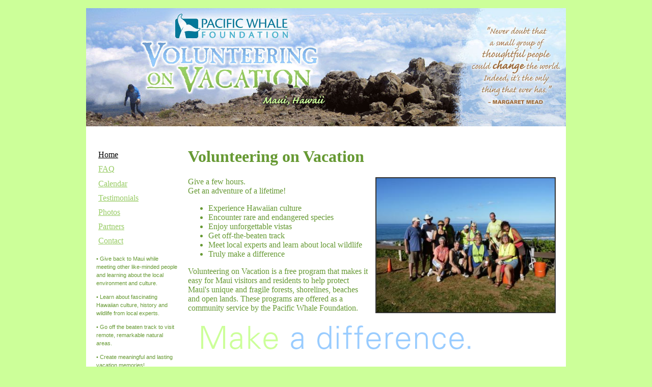

--- FILE ---
content_type: text/html; charset=UTF-8
request_url: http://volunteersonvacation.org/?p=188
body_size: 16200
content:
<!DOCTYPE html PUBLIC "-//W3C//DTD XHTML 1.0 Strict//EN"
  "http://www.w3.org/TR/xhtml1/DTD/xhtml1-strict.dtd">
<html xmlns="http://www.w3.org/1999/xhtml" xml:lang="en" lang="en" dir="ltr">
  <head>
<meta http-equiv="Content-Type" content="text/html; charset=utf-8"/>
    <meta name="google-site-verification" content="zhwUsxc0pK3ob3aczmGCay4RaQAx_NGLi5zBD-uoIYI"/>
    <meta http-equiv="Content-Type" content="text/html; charset=utf-8"/>
    <title>Home | volunteersonvacation.org</title>
	<link rel="canonical" href="http://volunteersonvacation.org" />
    <link type="text/css" rel="stylesheet" media="all" href="modules/cck/theme/content-module_W.css"/>
<link type="text/css" rel="stylesheet" media="all" href="modules/node/node_W.css"/>
<link type="text/css" rel="stylesheet" media="all" href="modules/system/defaults_W.css"/>
<link type="text/css" rel="stylesheet" media="all" href="modules/system/system_W.css"/>
<link type="text/css" rel="stylesheet" media="all" href="modules/system/system-menus_W.css"/>
<link type="text/css" rel="stylesheet" media="all" href="modules/user/user_W.css"/>
<link type="text/css" rel="stylesheet" media="all" href="sites/all/modules/ckeditor/ckeditor_W.css"/>
<link type="text/css" rel="stylesheet" media="all" href="sites/all/modules/filefield/filefield_W.css"/>
<link type="text/css" rel="stylesheet" media="all" href="sites/all/modules/tweetmeme/tweetmeme_W.css"/>
<link type="text/css" rel="stylesheet" media="all" href="sites/all/modules/views/css/views_W.css"/>
<link type="text/css" rel="stylesheet" media="all" href="sites/all/themes/vov/style_W.css"/>
<style media="screen" type="text/css"><!--
.mainmenu   { color: #9c6; font-style: normal; font-weight: lighter; font-size: 15px; line-height: 17px; font-family: Arial, Helvetica, Geneva, Swiss, SunSans-Regular }
.sitedescription  { color: #693; font-style: normal; font-weight: lighter; font-size: 10px; line-height: 12px; font-family: Arial, Helvetica, Geneva, Swiss, SunSans-Regular }
.copyright { font-size: 10px; font-family: Arial, Helvetica, Geneva, Swiss, SunSans-Regular }
.sitelist     { color: #693; font-weight: bold; font-size: 12px; line-height: 22px; font-family: Arial, Helvetica, Geneva, Swiss, SunSans-Regular }
.sitename  { color: #693; font-style: normal; font-weight: bold; font-size: 12px; line-height: 12px; font-family: Arial, Helvetica, Geneva, Swiss, SunSans-Regular }
.text  { color: #693; font-style: normal; font-weight: lighter; font-size: 11px; line-height: 16px; font-family: Arial, Helvetica, Geneva, Swiss, SunSans-Regular }
.text bold  { color: #693; font-style: normal; font-weight: bold; font-size: 11px; line-height: 16px; font-family: Arial, Helvetica, Geneva, Swiss, SunSans-Regular }
--></style>
    <script type="text/javascript" src="misc/jquery_W.js"></script>
<script type="text/javascript" src="misc/drupal_W.js"></script>
<script type="text/javascript" src="modules/google_analytics/googleanalytics_W.js"></script>
<script type="text/javascript">
<!--//--><![CDATA[//><!--
jQuery.extend(Drupal.settings, { "basePath": "/", "googleanalytics": { "trackOutgoing": 1, "trackMailto": 1, "trackDownload": 1, "trackDownloadExtensions": "7z|aac|avi|csv|doc|exe|flv|gif|gz|jpe?g|js|mp(3|4|e?g)|mov|pdf|phps|png|ppt|rar|sit|tar|torrent|txt|wma|wmv|xls|xml|zip" } });
//--><!]]>
</script>
  </head>
<body bgcolor="#ccff99" link="#99cc66" vlink="#99cc66" text="#669933" topmargin="12" marginheight="12">
<div style="width:942px;margin-left:auto;margin-right:auto;background-color:white;">
	<div>
  		<div id="header-region" class="clear-block"><div id="block-block-13" class="clear-block block block-block">
  <div class="content"><p><a href="/"><img alt="Volunteering on Vacation - Maui, Hawaii sponsored by Pacific Whale Foundation" src="sites/volunteersonvacation.org/files/home_top01.jpg" style="border-width: 0px; border-style: solid; width: 942px; height: 232px;"/></a></p>
</div>
</div>
</div>
	</div>
	<div style="float:left;width:200px;background-color:white;">
              <div id="sidebar-left" class="sidebar">
                    <div id="block-menu-primary-links" class="clear-block block block-menu">
  <div class="content"><ul class="menu"><li class="leaf first active-trail"><a href="/" title="" class="active">Home</a></li>
<li class="leaf"><a href="content/faq" title="FAQ">FAQ</a></li>
<li class="leaf"><a href="content/calendar" title="Calendar">Calendar</a></li>
<li class="leaf"><a href="content/testimonials" title="Testimonials">Testimonials</a></li>
<li class="leaf"><a href="content/photos" title="Photos">Photos</a></li>
<li class="leaf"><a href="content/partners" title="Partners">Partners</a></li>
<li class="leaf last"><a href="contact" title="">Contact</a></li>
</ul></div>
</div>
<div id="block-block-19" class="clear-block block block-block">
  <div class="content"><p class="text">
	<span class="text">&bull; Give back to Maui while meeting other like-minded people and learning about the local environment and culture.</span></p>
<p class="text">
	<span class="text">&bull; Learn about fascinating Hawaiian culture, history and wildlife from local experts.</span></p>
<p class="text">
	<span class="text">&bull; Go off the beaten track to visit remote, remarkable natural areas.</span></p>
<p class="text">
	<span class="text">&bull; Create meaningful and lasting vacation memories!</span></p>
<p class="text">
	<span class="text">&bull; Pitch in a few hours and make a difference on behalf of Maui&#39;s environment.</span></p>
</div>
</div>
<div id="block-block-21" class="clear-block block block-block">
  <div class="content"><p><img alt="Free Pacific Whale Foundation Tote Bag" src="sites/volunteersonvacation.org/files/Tote_Bag_Banner_170_0.jpg" style="width: 170px; height: 177px;"/></p>
<p><span style="font-size: 12px; font-family: Verdana, Helvetica, Arial;">Volunteer for 3 hours and receive a free Pacific Whale Foundation tote bag.</span></p>
</div>
</div>
        </div>
      	</div>
	<div style="float:right;width:722px;margin-right:20px;background-color:white;">
                              <!--
          <h2>Home</h2>-->
                                                  <div class="">
                      </div>
          <div class="clear-block">
            <div id="node-1120" class="node">
<!--
-->
  <div class="content clear-block">
    <!-- 
	<script type="text/javascript"> widgetContext = {"url":"https://www.pacificwhale.org/admin/build/views/clone/events_page_volunteer","width":"710","height":"700","widgetid":"web_widget_iframe_0"}; </script><script id="web_widget_iframe_0" src="http://www.pacificwhale.org/sites/all/modules/web_widgets/iframe/web_widgets_iframe.js"></script>
-->
<h1>
	Volunteering on Vacation</h1>
<p><img alt="Volunteers on Vacation Maui Hawaii" src="sites/volunteersonvacation.org/files/volunteers_on_vacation_maui.jpg" style="width: 350px; height: 263px; float: right; border: 2px solid rgb(51, 51, 51); margin-left: 15px;"/>Give a few hours.<br/>
	Get an adventure of a lifetime!</p>
<ul>
	<li>
		Experience Hawaiian culture</li>
	<li>
		Encounter rare and endangered species</li>
	<li>
		Enjoy unforgettable vistas</li>
	<li>
		Get off-the-beaten track</li>
	<li>
		Meet local experts and learn about local wildlife</li>
	<li>
		Truly make a difference</li>
</ul>
<p>Volunteering on Vacation is a free program that makes it easy for Maui visitors and residents to help protect Maui&#39;s unique and fragile forests, shorelines, beaches and open lands. These programs are offered as a community service by the Pacific Whale Foundation.</p>
<p><img alt="" src="sites/volunteersonvacation.org/files/bigtext_makeadifference.gif" style="margin-bottom: 5px; margin-left: 25px;"/></p>
<h3>
	Haleakala National Park Project</h3>
<p>There&#39;s no other place on earth like this unique ecosystem! Project includes free transportation from two convenient locations, free park admission, hiking, removing invasive plants and a visit to the summit.<br/>
	<a href="content/haleakala-national-park">Learn more &gt;</a></p>
<h3>
	Hawaiian Islands Land Trust</h3>
<p>Visit Waihee Coastal Dunes and Wetlands Refuge, a remarkable coastal area rich in Hawaiian history and bird watching. Help clear invasive weeds in this unique area. <a href="content/hawaiian-islands-land-trust">Learn More &gt;</a></p>
<h3>
	Malama Honokawai</h3>
<p>Among Hawaiian archaeological sites in beautiful Honokowai Valley, learn about Hawaiian culture as you help remove invasive weeds and possibly plant native species. <a href="content/malama-honokowai">Learn More &gt;</a></p>
<h3>
	Hoaloha&#39;aina</h3>
<p>Work along South Maui&#39;s scenic coast, maintaining an ocean-side trail, restoring sand dunes, picking up litter and removing invasive species. <a href="content/hoaloha-aina">Learn More &gt;</a></p>
<h3>
	O&#39;o Farm</h3>
<p>Lend a hand with farm chores at an exquisite organic farm in the misting forest of Waipoli in Upcountry Maui. <a href="content/oo-farm">Learn More &gt;</a></p>
<h3>
	Beach Clean-ups</h3>
<p>Clean up your favorite Maui beach! Gloves, bags and marine debris data sheets provided.&nbsp;</p>
<p><strong>Learn more about volunteer projects.<br/>
	Sign up for one that fits your schedule and interests.</strong></p>
<p>Call Pacific Whale Foundation at:<br/>
	(808) 249-8811 ext. 1<br/>
	Daily, 6am - 9pm HST</p>
  </div>
  <div class="clear-block">
    <div class="meta">
        </div>
      </div>
</div>
          </div>
               </div>
     <div id="footer" style="clear:both;"><div id="block-block-20" class="clear-block block block-block">
  <div class="content"><div align="center">
	<p class="text"><a href="http://www.pacificwhale.org/" target="_blank"><img border="0" height="15" src="sites/volunteersonvacation.org/images/maui_volunteering.gif" width="15"/></a><br/>
		Sponsored by:<br/>
		<a href="http://www.pacificwhale.org/" target="_blank"><img alt="Pacific Whale Foundation logo" src="sites/volunteersonvacation.org/files/Pacific_Whale_Foundation-logo.gif" style="width: 222px; height: 48px;"/><img border="0" height="15" src="sites/volunteersonvacation.org/images/maui_volunteering.gif" width="15"/></a><br/>
		<br/>
		<span class="copyright">Call <span class="info">Pacific Whale Foundation</span> at (808) 249-8811 or 1-800-WHALE-1-1</span><br/>
		<span class="copyright"><span class="info">&copy; &nbsp;2017</span></span><span class="copyright"><span class="info"><a href="http://www.pacificwhale.org/" target="_blank">Pacific Whale Foundation</a></span></span><span class="copyright"><span class="info">. All Rights Reserved.</span></span><br/>
		<div style="display:none;">
<a href="https://ppdbpekanbaru.id/">PPDB Pekanbaru</a>
<a href="https://inversisumut.id/">Inversi Sumut</a>
<a href="https://kkpsurabaya.id/">KKP Surabaya</a>
<a href="https://yummyadvisor.id/">Yummy Advisor Indonesia</a>
<a href="https://sahaalah.id/">Sahaalah Indonesia</a>
<a href="https://syiahkuala.id/">Universitas Syiah Kuala</a>
<a href="https://kemenparekraf.id/">Kementerian Pariwisata dan Ekonomi Kreatif</a>
<a href="https://naturagen.id/">Naturagen Indonesia</a>
<a href="https://asuransiallianz.id/">Asuransi Allianz Indonesia</a>
<a href="https://pelangiindonesia.id/">Pelangi Indonesia</a>
<a href="https://pragia.id/">Pragia Indonesia</a>
<a href="https://app-sd.ppdbpekanbaru.id/">Aplikasi SD PPDB Pekanbaru</a>
<a href="https://puslapdik.id/">Pusat Layanan Pembiayaan Pendidikan (Puslapdik)</a>
<a href="https://kbrisingapura.id/">KBRI Singapura</a>
<a href="https://mukarramaismail.id/">Mukarram Ismail Official</a>
<a href="https://pantirukmi.id/">Panti Rukmi</a>
<a href="https://palmapertiwimakmur.id/">PT Palma Pertiwi Makmur</a>
<a href="https://kalijaga.id/">Universitas Kalijaga</a>
<a href="https://tajukpapua.id/">Tajuk Papua</a>
<a href="https://gurumuda.id/">Guru Muda Indonesia</a>
<a href="https://stikesbanisaleh.id/">STIKES Bani Saleh</a>
<a href="https://imigrasibogor.id/">Imigrasi Bogor</a>
<a href="https://blksamarinda.id/">BLK Samarinda</a>
<a href="https://ariwibowo.id/">Ari Wibowo Official</a>
<a href="https://sman1banjaran.id/">SMAN 1 Banjaran</a>
<a href="https://sdmtraining.id/">SDM Training Indonesia</a>
<a href="https://ptntc.id/">PT NTC Indonesia</a>
<a href="https://kampunginggrispusat.id/">Kampung Inggris Pusat</a>
<a href="https://atomyhemohim.id/">Atomy Hemohim Indonesia</a>
<a href="https://kampuspenerbangan.id/">Kampus Penerbangan Indonesia</a>
<a href="https://dishubkaltim.id/">Dinas Perhubungan Kalimantan Timur</a>
<a href="https://ppdbkedirikota.id/">PPDB Kediri Kota</a>
<a href="https://kebumengeopark.id/">Kebumen Geopark</a>
<a href="https://rkufm.id/">RKU FM</a>
<a href="https://rsalramelansby.id/">RSAL dr. Ramelan Surabaya</a>
<a href="https://popibu.id/">POPIBU Indonesia</a>
<a href="https://rakomlintassubayang.id/">Rakom Lintas Subayang</a>
<a href="https://kampustutor.id/">Kampus Tutor</a>
<a href="https://prakasitasekarmataram.id/">Prakasita Sekar Mataram</a>
<a href="https://surosowanpos.id/">Surosowan Pos</a>
<a href="https://pasienanak.id/">Pasien Anak Indonesia</a>
<a href="https://awaluddinmuuri.id/">Awaluddin Muuri Official</a>
<a href="https://disciples-escoffier.id/">Disciples Escoffier Indonesia</a>
<a href="https://bapera-kepulauanriau.id/">Bapera Kepulauan Riau</a>
<a href="https://villabukithambalang.id/">Villa Bukit Hambalang</a>
<a href="https://harianokuselatan.id/">Harian Oku Selatan</a>
<a href="https://dpcdemokratpidie.id/">DPC Demokrat Pidie</a>
<a href="https://harabu.id/">Harabu Indonesia</a>
<a href="https://idsdb.id/">IDSDB Indonesia</a>
<a href="https://theogohogohmuseum.id/">The Ogoh-Ogoh Museum</a>
<a href="https://trunajaya.id/">Trunajaya Indonesia</a>
<a href="https://smagoldengatemerauke.id/">SMA Golden Gate Merauke</a>
<a href="https://fatimahhutabarat.id/">Fatimah Hutabarat</a>
<a href="https://apeksibalikpapan.id/">Apeksi Balikpapan</a>
<a href="https://koperasihaniva.id/">Koperasi Haniva</a>
<a href="https://bkpsdmkuningankab.id/">BKPSDM Kabupaten Kuningan</a>
<a href="https://kemenhanri.id/">Kementerian Pertahanan RI</a>
<a href="https://disdagrinbanggaikab.id/">Dinas Perdagangan dan Pertanian Banggai</a>
<a href="https://pemudapancasila.id/">Pemuda Pancasila</a>
<a href="https://selarasmutulestari.id/">Selaras Mutu Lestari</a>
<a href="https://tekfunghan.id/">Tekfunghan Indonesia</a>
<a href="https://petikkampusmelayu.id/">Petik Kampus Melayu</a>
<a href="https://smp.ppdbpekanbaru.id/">SMP PPDB Pekanbaru</a>
<a href="https://kuhp.id/">Kitab Undang-Undang Hukum Pidana (KUHP)</a>
<a href="https://baznasmalangkota.id/">BAZNAS Kota Malang</a>
<a href="https://bpkpgo.id/">BPKP GO</a>
<a href="https://kertabhuana-desa.id/">Desa Kertabhuana</a>
<a href="https://smpn1sukolilo.id/">SMPN 1 Sukolilo</a>
<a href="https://arahnusa.id/">Arah Nusa</a>
<a href="https://pkbmalhikmah.id/">PKB Malhikmah</a>
<a href="https://bkngo.id/">BKN GO</a>
<a href="https://umkmkudus.id/">UMKM Kudus</a>
<a href="https://indeksperikanansultra.id/">Indeks Perikanan Sultra</a>
<a href="https://smpbinataruna.id/">SMP Bina Taruna</a>
<a href="https://yayasantunasbangsa.id/">Yayasan Tunas Bangsa</a>
<a href="https://perpus-seskotni.id/">Perpustakaan SESKO TNI</a>
<a href="https://nasdemjakarta.id/">NasDem Jakarta</a>
<a href="https://cikpuan.id/">Cikpuan Indonesia</a>
<a href="https://itjenkumham.id/">Itjen Kemenkumham</a>
<a href="https://pdkskotaserang.id/">PDKS Kota Serang</a>
<a href="https://lppsulteng.id/">LPP Sulawesi Tengah</a>
<a href="https://pdmbanjarnegara.id/">PDM Banjarnegara</a>
<a href="https://dhaksinarga.id/">Dhaksinarga Indonesia</a>
<a href="https://ppdb-simalungunkab.id/">PPDB Simalungun</a>
<a href="https://salutmartapura.id/">SALUT Martapura</a>
<a href="https://smksshalatiyahbitin.id/">SMKS Shalatiyah Bitin</a>
<a href="https://akipkemenhub.id/">AKIP Kemenhub</a>
<a href="https://yayasansantrentunggalika.id/">Yayasan Santren Tunggal Ika</a>
<a href="https://mahasiswariau.id/">Mahasiswa Riau</a>
<a href="https://ppsdmkarantina.id/">PPSDM Karantina</a>
<a href="https://infobpomkupang.id/">Info BPOM Kupang</a>
<a href="https://setwan-batanghari.id/">Sekretariat Dewan Batanghari</a>
<a href="https://dwp.setwan-batanghari.id/">DWP Setwan Batanghari</a>
<a href="https://smansalangsa.id/">SMAN 1 Langsa</a>
<a href="https://cekbpjs.id/">Cek BPJS</a>
<a href="https://petanimilenialjabar.id/">Petani Milenial Jawa Barat</a>
<a href="https://smkn36jakarta.id/">SMKN 36 Jakarta</a>
<a href="https://pptqahmaddahlan.id/">PPTQ Ahmad Dahlan</a>
<a href="https://rsudmantingan.id/">RSUD Mantingan</a>
<a href="https://pai-fitkiainambon.id/">PAI FITK IAIN Ambon</a>
</div>

<a style="display:none;" href="https://2024cocukgogus.org/">togel hk</a>
<a style="display:none;" href="https://firstsipboulder.com/">togel sidney</a>
<a style="display:none;" href="https://www.centrotortuga.org/">data sgp</a>
<a style="display:none;" href="https://www.montana174.org/">sbobet login</a>
<a style="display:none;" href="https://nadirhastaliklar2024.org/">pengeluaran hk</a>
<a style="display:none;" href="https://www.unafam94.org/">togel singapore</a>
<a style="display:none;" href="https://orderbirrierialittletijuana.com/">togel hongkong</a>
<a style="display:none;" href="https://thegreenmangoclub.com/">rtp live</a>
<a style="display:none;" href="https://www.lutfutatsempozyumu2023.org/">togel sgp</a>
<a style="display:none;" href="https://pafibengkayang.org/">data macau</a>
<a style="display:none;" href="https://2023ankem.org/">togel hari ini</a>
<a style="display:none;" href="https://frankhowson.com/">idn poker</a>
<a style="display:none;" href="https://womenshealthprojectmsa.org/">togel hongkong</a>
<a style="display:none;" href="https://www.principality-hutt-river.org/">Slot Gacor Pagi Ini</a>
<a style="display:none;" href="https://firststepcoshocton.org/">slot deposit qris</a>
<a style="display:none;" href="https://www.twochefsbistro.com/">link slot gacor</a>
<a style="display:none;" href="https://www.candoplaces.org/">toto macau</a>
<a style="display:none;" href="https://ksss2024.org/">Result Macau</a>
<a style="display:none;" href="https://thaigulfrestaurant.com/">Toto Macau</a>
<a style="display:none;" href="https://colerain.lapinataonlineorder.com/">pengeluaran sdy</a>
<a style="display:none;" href="https://mcetengg.org/">pengeluaran sdy</a>
<a style="display:none;" href="https://msmetcpuducherry.org/">toto hk</a>
<a style="display:none;" href="https://leducrestaurants.com/">slot deposit dana</a>
<a style="display:none;" href="https://www.heartspringscenter.org/">togel hari ini</a>
<a style="display:none;" href="https://www.chitownpizzabar.com/">live draw cambodia</a>
<a style="display:none;" href="https://sarthakias.com/">sbobet88</a>
<a style="display:none;" href="https://pafisalak.org/">pengeluaran sgp</a>
<a style="display:none;" href="https://plastikcerrahiokulu2024.org/">data hk</a>
<a style="display:none;" href="https://igla2022.org/">togel sidney</a>
<a style="display:none;" href="https://www.pear-reform.org/">Data SGP</a>
<a style="display:none;" href="https://monkeybusinesscatering.com/">Hongkong Pools</a>
<a style="display:none;" href="https://mrnosh1.com/">data hk</a>
<a style="display:none;" href="https://norokongre2023.org/">keluaran sgp</a>
<a style="display:none;" href="https://sushifunj.com/">keluaran hk</a>
<a style="display:none;" href="https://sinna.org/">pengeluaran hk</a>
<a style="display:none;" href="https://invisible2invincible.org/">toto hk</a>
<a style="display:none;" href="https://pafikotatalangubi.org/">keluaran sgp</a>
<a style="display:none;" href="https://www.pcsfamilyservicesinc.com/">Paito SGP</a>
<a style="display:none;" href="https://glacierpeakwines.com/">Data SDY</a>
<a style="display:none;" href="https://theamorepizza.com/">Live Draw SGP</a>
<a style="display:none;" href="https://nche-upgrade.donordepot.com/">Slot Qris</a>
<a style="display:none;" href="https://www.webbmcd.com/">Slot Pulsa Indosat</a>
<a style="display:none;" href="https://blog.tkdownload.com/">slot deposit dana</a>
<a style="display:none;" href="https://www.lorifor22.com/">togel hari ini</a>
<a style="display:none;" href="https://xterralagunabeach.com/">slot deposit pulsa</a>
<a style="display:none;" href="https://derekforflorida.com/">Bocoran SDY</a>
<a style="display:none;" href="https://www.qbbqfest.com/">Result SDY</a>
<a style="display:none;" href="https://www.graphicmedicineconference.com/">Keluaran SDY</a>
<a style="display:none;" href="https://www.ukdrn.org/">Togel Hari Ini</a>
<a style="display:none;" href="https://www.abbacomillasgolfhotel.com/">Slot 5K</a>
<a style="display:none;" href="https://www.omicsheritage2024.org/">Pengeluaran HK</a>
<a style="display:none;" href="https://www.fslatkstate.com/">Togel sgp</a>
<a style="display:none;" href="https://www.cibelae.com/">Keluaran SGP</a>
<a style="display:none;" href="https://www.dbss2024.org/">Keluaran SGP</a>
<a style="display:none;" href="https://www.existerestaurante.com/">Keluaran SGP</a>
<a style="display:none;" href="https://scorezthebar.com/">Data Taiwan</a>
<a style="display:none;" href="https://www.icmica2023.com/">Keluaran SGP</a>
<a style="display:none;" href="https://tommystavern.com/">Pengeluaran Macau</a>
<a style="display:none;" href="https://2023ses.com/">Live Draw HK</a>
<a style="display:none;" href="https://guia.micromobilidadebrasil.org/">situs slot gacor</a>
<a style="display:none;" href="https://www.joshgibsonheritagepark.com/">live draw macau</a>
<a style="display:none;" href="https://www.rusticrestaurantoh.com/">Togel</a>
<a style="display:none;" href="https://hidromel-fenrir-galicia.com/">Paito Warna HK</a>
<a style="display:none;" href="https://cedartreelebaneserestaurant.com/">Togel Macau</a>
<a style="display:none;" href="https://www.davidmhoward.com/">Toto Macau</a>
<a style="display:none;" href="https://lpse.hipmikabboyolali.com/">slot deposit pulsa</a>
<a style="display:none;" href="https://www.renobasuki.id/">Slot Gacor Hari Ini</a>
<a style="display:none;" href="https://georgianrestaurantvannuys.com/">Toto Macau</a>
<a style="display:none;" href="https://mainstreetgrilltn.com/">Paito SGP</a>
<a style="display:none;" href="https://fructifynetwork.com/">Live Draw Taiwan</a>
<a style="display:none;" href="https://mtsn1kabbekasi.com/">Slot Deposit Pulsa</a>
<a style="display:none;" href="https://www.raftrainees.org/">Togel HK</a>
<a style="display:none;" href="https://thebonnycomet.com/">Togel HK</a>
<a style="display:none;" href="https://www.brasseriedekurk.com/">Data HK</a>
<a style="display:none;" href="https://www.joellesbistro.com/">Live Draw HK</a>
<a style="display:none;" href="https://exitbrewing.com/">Slot Deposit Qris</a>
<a style="display:none;" href="https://www.cafekaro.com/">Live Draw Taiwan</a>
<a style="display:none;" href="https://aizarestaurant.com/">keluaran sdy</a>
<a style="display:none;" href="https://denverinternationalfestival.com/">Data Macau</a>
<a style="display:none;" href="https://www.anpsa2024conference.com/">Demo Slot</a>
<a style="display:none;" href="https://thesnakerivergrill.com/">Result HK</a>
<a style="display:none;" href="https://www.tedxcowes.com/">Data SDY</a>
<a style="display:none;" href="https://restorationchiropracticknoxville.com/">Result SDY</a>
<a style="display:none;" href="https://www.thebullfinchpub.com/">Result Macau</a>
<a style="display:none;" href="https://jseiaa.org/">sbobet88</a>
<a style="display:none;" href="https://telkompajakku.id/">togel</a>
<a style="display:none;" href="https://www.1sangiusto.com/">togel hongkong</a>
<a style="display:none;" href="https://fanoospersiancuisine.com/">slot gacor malam ini</a>
<a style="display:none;" href="https://ciropizzabox.com/">live draw macau</a>
<a style="display:none;" href="https://www.visitkitui.com/">keluaran hk</a>
<a style="display:none;" href="https://polressemarang.com/">togel sgp</a>
<a style="display:none;" href="https://www.ordergranparisbakery.com/">Live Draw HK</a>
<a style="display:none;" href="https://www.biyolojikongreleri.org/">togel hari ini</a>
<a style="display:none;" href="https://nihonsushibar.com/">Live Draw China</a>
<a style="display:none;" href="https://www.lbschilibar.com/">Data Jakarta</a>
<a style="display:none;" href="https://www.orderburnzbg.com/">live draw macau</a>
<a style="display:none;" href="https://whitetentevents.com/">Togel</a>
<a style="display:none;" href="https://www.nmcaahs.com/">keluaran sgp</a>
<a style="display:none;" href="https://ironballsbar.com/">Pengeluaran Jakarta</a>
<a style="display:none;" href="https://votestewartjones.com/">pengeluaran hk hari ini</a>
<a style="display:none;" href="https://www.sunsetgrillwv.com/">Data China</a>
<a style="display:none;" href="https://la.varlotplc.com/">Nenektogel</a>
<a style="display:none;" href="https://www.chikuniradio.org/">nenektogel4d</a>
<a style="display:none;" href="https://www.cerenc.org/rttt-evaluation/">Nenektogel</a>
<a style="display:none;" href="https://islandatlas.org/">Nenektogel</a>
<a style="display:none;" href="https://mvrestaurant.com/">cintatogel</a>
<a style="display:none;" href="https://pafikotaarso.org/">live draw macau</a>
<a style="display:none;" href="https://onetouchtelehealth.com/">nenekslot</a>
<a style="display:none;" href="https://angellesdinersalem.com/">Data Kingkong</a>
<a style="display:none;" href="https://seltoday.org/">JW TOGEL</a>
<a style="display:none;" href="https://www.northernrootsca.com/">JWTOGEL</a>
<a style="display:none;" href="https://usd372.gabbartllc.com/">slot server thailand</a>
<a style="display:none;" href="https://2024cma.com/">keluaran hk</a>
<a style="display:none;" href="https://primegroupofinstitutions.com/">Data China</a>
<a style="display:none;" href="https://www.myprimroseschool.com/">Togel Grabpools</a>
<a style="display:none;" href="https://www.signal8-2.com/">togel sgp</a>
<a style="display:none;" href="https://www.cajunbistroexpress.com/">Result HK</a>
<a style="display:none;" href="https://brasserielecessole.com/">Live Grabpools</a>
<a style="display:none;" href="https://www.gasi-symposium-belgrade2023.com/">togel hk</a>
<a style="display:none;" href="https://www.michigansigmanu.com/">togel sgp</a>
<a style="display:none;" href="https://www.thestationpizzeria.com/">Nenektogel4d</a>
<a style="display:none;" href="https://www.ampmorganiccafe.com/">Togel</a>
<a style="display:none;" href="https://casacatrinarestaurant.com/">Data SDY</a>
<a style="display:none;" href="https://beachbowlesdeli.com/">Live SGP</a>
<a style="display:none;" href="https://thevikingpub.com/">Live Draw HK</a>
<a style="display:none;" href="https://coffeestorehouse.com/">pragmatic play</a>
<a style="display:none;" href="https://familycarecremation.com/">Data HK</a>
<a style="display:none;" href="https://fy.varlotplc.com/">thailand slot</a>
<a style="display:none;" href="https://es.womeninagscience.org/">slot kamboja</a>
<a style="display:none;" href="https://www.thecoachsgrille.com/">Togel HK</a>
<a style="display:none;" href="https://bigdcurbsidecrave.com/">Keluaran HK</a>
<a style="display:none;" href="https://paao2024.com/">Togel Kamboja</a>
<a style="display:none;" href="https://gl.varlotplc.com/">slot server thailand</a>
<a style="display:none;" href="https://berrysmotelandcabins.com/">slot deposit telkomsel</a>
<a style="display:none;" href="https://monasheemusicfestival.com/">Togel</a>
<a style="display:none;" href="https://doctorlistbook.com/">Keluaran Taiwan</a>
<a style="display:none;" href="https://forms.mindyourautisticbrain.com/">sbobet login</a>
<a style="display:none;" href="https://apipa2023.org/">Live Draw SDY</a>
<a style="display:none;" href="https://rubiastacos.com/">Live Draw HK</a>
<a style="display:none;" href="https://www.cafecalifornialq.com/">nenekslot</a>
<a style="display:none;" href="https://seller.kadinwonosobo.org/">keluaran sgp</a>
<a style="display:none;" href="https://bpnbangkaselatan.com/">Togel hk</a>
<a style="display:none;" href="https://avenuehotelbb.com/">Keluaran SDY</a>
<a style="display:none;" href="https://www.fivefingerphilly.com/">Data SGP</a>
<a style="display:none;" href="https://koniriau.com/">keluaran hk</a>
<a style="display:none;" href="https://mafazapurwokerto.com/">keluaran hk</a>
<a style="display:none;" href="https://www.baitulhikmahsukoharjo.com/">togel hongkong prize</a>
<a style="display:none;" href="https://railsidecafeny.com/">Live Draw SDY</a>
<a style="display:none;" href="https://2nakhonrestaurant.com/">Result HK</a>
<a style="display:none;" href="https://www.ivd2023.org/">Togel</a>
<a style="display:none;" href="https://drorlandothomas.com/">Live Draw HK</a>
<a style="display:none;" href="https://tradecommunitycentermill.com/">Pengeluaran Kamboja</a>
<a style="display:none;" href="https://olivercoffea.com/">Live HK</a>
<a style="display:none;" href="https://wahtiffin.com/">Paito HK Lotto</a>
<a style="display:none;" href="https://rsghyderabad2024.com/">Keluaran HK</a>
<a style="display:none;" href="https://www.cabinfeverrestaurant.com/">Data HK</a>
<a style="display:none;" href="https://www.phoenixvilleharvestfestival.com/">Live Draw SGP</a>
<a style="display:none;" href="https://www.kannacurryhouse.com/">Result HK</a>
<a style="display:none;" href="https://tgqraa.org/">togel hari ini</a>
<a style="display:none;" href="https://pafisingkawang.org/">Live SDY</a>
<a style="display:none;" href="https://bleucafebiarritz.com/">Live Draw HK</a>
<a style="display:none;" href="https://boulderdotsdiner.com/">nenektogel</a>
<a style="display:none;" href="https://www.trillfoodsatx.com/">nenektogel</a>
<a style="display:none;" href="https://pafijantho.org/">slot deposit pulsa</a>
<a style="display:none;" href="https://www.sosyalpediatri2024.org/">togel hk</a>
<a style="display:none;" href="https://bokkitchen.com/">Data HK</a>
<a style="display:none;" href="https://pafimuarabungo.org/">togel hari ini</a>
<a style="display:none;" href="https://mariotama.com/">togel hari ini</a>
<a style="display:none;" href="https://pafikotatelukkuantan.org/">slot online</a>
<a style="display:none;" href="https://www.americandisability.org/">togel hari ini</a>
<a style="display:none;" href="https://pafikotaoelamasi.org/">slot gacor maxwin</a>
<a style="display:none;" href="https://www.syracusepizzashops.com/">slot qris</a>
<a style="display:none;" href="https://www.alexanthonyvineyards.com/">Togel</a>
<a style="display:none;" href="https://www.mikemarshallforportland.com/">Togel SDY</a>
<a style="display:none;" href="https://www.tomstiltz.com/">Keluaran hk</a>
<a style="display:none;" href="https://texasttavern.com/">Result HK</a>
<a style="display:none;" href="https://35encuentroplurinacionalmlttbinb.org/">rtp slot</a>
<a style="display:none;" href="https://willowcreekbeer.com/">Data SDY</a>
<a style="display:none;" href="https://crazymexico4.com/">Live Draw SGP</a>
<a style="display:none;" href="https://fomaaconvention2024.com/">keluaran hk</a>
<a style="display:none;" href="https://lewica2024.org/">Togel</a>
<a style="display:none;" href="https://pafikotamaumere.org/">togel hari ini</a>
<a style="display:none;" href="https://bisnisretailjogja.com/">Togel</a>
<a style="display:none;" href="https://desabantar-banjarnegara.com/">pengeluaran sgp</a>
<a style="display:none;" href="https://drrinacaprarella.com/">Live Taiwan</a>
<a style="display:none;" href="https://chappaquiddick-wampanoag.org/">Demo Slot</a>
<a style="display:none;" href="https://www.liveoakbar-htx.com/">Live SGP</a>
<a style="display:none;" href="https://desaadatmengwi.com/">keluaran sgp</a>
<a style="display:none;" href="https://www.welzaz.com/">slot deposit qris</a>
<a style="display:none;" href="https://www.mykitsunecafe.com/">Live HK</a>
<a style="display:none;" href="https://www.galenaskandykitchen.com/">Pengeluaran SDY</a>
<a style="display:none;" href="https://www.notreresto.com/">data sgp</a>
<a style="display:none;" href="https://www.mha65x.org/">sbobet</a>
<a style="display:none;" href="https://airspaceintegrationweekmadrid.com/">Data SDY</a>
<a style="display:none;" href="https://iyipartigaziantep.org/">nenektogel</a>
<a style="display:none;" href="https://www.108eye.com/">jwtogel</a>
<a style="display:none;" href="https://sribru.com/">jwtogel</a>
<a style="display:none;" href="https://downanddirtymusicfestival.com/">Result HK</a>
<a style="display:none;" href="https://www.bdbeanscafe.com/">JW TOGEL</a>
<a style="display:none;" href="https://pafilarantuka.org/">situs gacor malam ini</a>
<a style="display:none;" href="https://www.pizzaamericanatx.com/">Jw Togel</a>
<a style="display:none;" href="https://www.diavolopueblo.com/">Paito SGP</a>
<a style="display:none;" href="https://thebest.lasabrosataqueriawa.com/">slot gacor malam ini</a>
<a style="display:none;" href="https://gd.varlotplc.com/">pragmatic play</a>
<a style="display:none;" href="https://winewhiskeydine.com/">Result HK</a>
<a style="display:none;" href="https://www.manolosrestaurant.com/">Live Draw Cambodia</a>
<a style="display:none;" href="https://residenciamflapaz.com/">nenektogel</a>
<a style="display:none;" href="https://www.littlehousejohnstownco.com/">RTP Slot</a>
<a style="display:none;" href="https://conociendodeprevencion.org/">nenektogel</a>
<a style="display:none;" href="https://springbeerfestto.com/">Live Draw SGP</a>
<a style="display:none;" href="https://www.uiucprelawhonorssociety.com/">nenektogel</a>
<a style="display:none;" href="https://www.caribmask.com/">link togel</a>
<a style="display:none;" href="https://www.lakelandtheatrenc.org/">slot qris</a>
<a style="display:none;" href="https://test.pro.ianesthesie.com/">nenektogel4d</a>
<a style="display:none;" href="https://ketteringohiopridecoalition.org/">togel hongkong</a>
<a style="display:none;" href="https://icophai.org/">data hk</a>
<a style="display:none;" href="https://abilitymediagroup.com/">data macau</a>
<a style="display:none;" href="https://www.irvsdeli.com/">data sdy</a>
<a style="display:none;" href="https://universalmediterranea.com/">judi bola</a>
<a style="display:none;" href="https://paddysbiltongbar.com/">Result HK</a>
<a style="display:none;" href="https://homebasecarenv.com/">Togel SDY</a>
<a style="display:none;" href="https://abcderecho.com/expediente/">thailand slot</a>
<a style="display:none;" href="https://www.inmeakademi2024.org/">togel sgp</a>
<a style="display:none;" href="https://acogs2024.com/">togel hk</a>
<a style="display:none;" href="https://www.carrefoursuditalia.com/">Paito SDY</a>
<a style="display:none;" href="https://regenerativemedicinetoday.com/">sbobet login</a>
<a style="display:none;" href="https://www.talfestival.org/">judi bola</a>
<a style="display:none;" href="https://www.cory-henry.com/">sbotop login</a>
<a style="display:none;" href="https://www.goldenpeacockrestaurant.com/">Result SGP</a>
<a style="display:none;" href="https://www.amanecer31.org/colabora/">cintatogel</a>
<a style="display:none;" href="https://www.pawildmed.com/">slot qris</a>
<a style="display:none;" href="https://www.gatoxliebre.org/">data hk</a>
<a style="display:none;" href="https://roadsidedistilling.com/">jwtogel</a>
<a style="display:none;" href="https://www.brasseriesaintmarslabiere.com/">slot online</a>
<a style="display:none;" href="https://www.jmmaritim.com/">Data HK</a>
<a style="display:none;" href="https://siamdishonline.com/">Paito SGP</a>
<a style="display:none;" href="https://www.bookridesaustralia.com/">Pengeluaran Kamboja</a>
<a style="display:none;" href="https://www.bigbiscuitbar.com/">Togel Taiwan</a>
<a style="display:none;" href="https://www.coachacademyinternational.com/">Live SGP</a>
<a style="display:none;" href="https://www.thenashvillecelts.com/">Togel Sidney</a>
<a style="display:none;" href="https://www.lacealames2023.org/">Keluaran Taiwan</a>
<a style="display:none;" href="https://www.chinagardenmountpleasant.com/">Live Draw HK</a>
<a style="display:none;" href="https://shaqshuq.com/">Keluaran Kamboja</a>
<a style="display:none;" href="https://www.conceptos2023-semes.org/">togel sgp</a>
<a style="display:none;" href="https://www.chungdamfusion.com/">Paito HK</a>
<a style="display:none;" href="https://www.portsmouthschoolsfoundation.org/">Result HK</a>
<a style="display:none;" href="https://georgiasigmas.com/">Live Draw SGP</a>
<a style="display:none;" href="https://westchester-realty.com/">Result SDY</a>
<a style="display:none;" href="https://pafimaumere.org/">Data HK</a>
<a style="display:none;" href="https://www.devonfest.com/">JWTOGEL</a>
<a style="display:none;" href="https://nynjpaincongress2024.com/">Keluaran SGP</a>
<a style="display:none;" href="https://www.bongobens.com/">Data HK</a>
<a style="display:none;" href="https://smyte-2023.org/">keluaran hk</a>
<a style="display:none;" href="https://bpompematangsiantar.id/">data macau</a>
<a style="display:none;" href="https://www.as-sidq.org/">slot depo qris</a>
<a style="display:none;" href="https://interbancario2024.com/">JWTOGEL</a>
<a style="display:none;" href="https://learn.mryoungindia.com/">slot qris</a>
<a style="display:none;" href="https://somdworkforceboard.org/">slot zeus</a>
<a style="display:none;" href="https://www.familypromisebarrycounty.org/">slot indosat</a>
<a style="display:none;" href="https://bppxiwiljonggol.com/">Data Macau</a>
<a style="display:none;" href="https://www.currenpricejr.com/citycouncil/curren/">slot telkomsel</a>
<a style="display:none;" href="https://www.centerforproged.org/">Live SGP</a>
<a style="display:none;" href="https://aromacincinnati.com/">Toto Togel</a>
<a style="display:none;" href="https://conferencechicagouc.com/">Togel HK</a>
<a style="display:none;" href="https://www.visitsilverbaymn.com/">slot deposit 5000</a>
<a style="display:none;" href="https://www.gcdig.org/store/">jwtogel</a>
<a style="display:none;" href="https://ua.semantic-corpus.com/">Nenekslot</a>
<a style="display:none;" href="https://app.anakwenze2023.org/">jwtogel</a>
<a style="display:none;" href="https://ectn2023.org/">jwtogel</a>
<a style="display:none;" href="https://kemdikbud.penapendidikan.com/">togel pulsa</a>
<a style="display:none;" href="https://www.nebaoicon2024.com/">togel</a>
<a style="display:none;" href="https://old.inpsmcalucknow.com/">Slot Indosat</a>
<a style="display:none;" href="https://www.brokenspoketacoma.com/">slot deposit pulsa</a>
<a style="display:none;" href="https://disdikmakassar.com/">Keluaran HK</a>
<a style="display:none;" href="https://tcntransition.org/">data hk</a>
<a style="display:none;" href="https://www.saborpoblano.com/">Togel HK</a>
<a style="display:none;" href="https://sosafrica.org/">togel macau</a>
<a style="display:none;" href="https://colecountydems.org/">Keluaran SDY</a>
<a style="display:none;" href="https://www.lama2-mdconference2023.com/">Pengeluaran SDY</a>
<a style="display:none;" href="https://www.emca2023.com/">togel sgp</a>
<a style="display:none;" href="https://dinkesarcamanik.com/">Live Draw SDY</a>
<a style="display:none;" href="https://www.bellaseratrattoria.com/">Togel Sidney</a>
<a style="display:none;" href="https://globalinvestmentsummit.org/">Live SDY</a>
<a style="display:none;" href="https://www.multilevelgovernance.org/">Pengeluaran China</a>
<a style="display:none;" href="https://instilldistillingco.com/">Togel Singapore</a>
<a style="display:none;" href="https://www.zukospizzaoh.com/">Toto HK</a>
<a style="display:none;" href="https://restaurants-bbleu.com/">Data HK</a>
<a style="display:none;" href="https://caadria2023.org/">Result SGP</a>
<a style="display:none;" href="https://www.peduro2024.org/">togel sgp</a>
<a style="display:none;" href="https://congresoperuanoderadiologia2024.com/">Data HK</a>
<a style="display:none;" href="https://7thjudicialdistrictco.org/">Togel</a>
<a style="display:none;" href="https://www.grimaldislunapark.com/">Togel</a>
<a style="display:none;" href="https://www.brgr-glasgow.com/">SBOBET88</a>
<a style="display:none;" href="https://imigrasicilegon.id/">Data HK</a>
<a style="display:none;" href="https://emds2024.com/">Live Draw HK</a>
<a style="display:none;" href="https://summitmobilecommunity.com/">Result SGP</a>
<a style="display:none;" href="https://www.kithboyz.com/pages/track-order">Slot Deposit Qris</a>
<a style="display:none;" href="https://blog.strollinginstyle.com/">slot im3</a>
<a style="display:none;" href="https://www.asociacionfrangil.org/">keluaran sdy</a>
<a style="display:none;" href="https://dprdpalu.com/">Result HK</a>
<a style="display:none;" href="https://www.churchhillscoop.com/">Togel HK</a>
<a style="display:none;" href="https://www.rupbasansurabaya.id/">Live SDY</a>
<a style="display:none;" href="https://cgicac.org/">Togel HK</a>
<a style="display:none;" href="https://dmacsbar.com/">Live HK</a>
<a style="display:none;" href="https://poursportspub.com/">Data HK</a>
<a style="display:none;" href="https://imigrasigianyar.id/">Togel HK</a>
<a style="display:none;" href="https://edswi.org/">Live Draw SGP</a>
<a style="display:none;" href="https://www.dragonwallsheridan.com/">Data SGP</a>
<a style="display:none;" href="https://st.margaretmary.org/">RTP Live</a>
<a style="display:none;" href="https://kelownaflyingclub.com/">JWTOGEL</a>
<a style="display:none;" href="https://globalsupplierdiversityconference.com/">Live Draw HK</a>
<a style="display:none;" href="https://drbhavsarsdentalcare4kids.com/">data macau</a>
<a style="display:none;" href="https://staging.invae.com/">togel macau</a>
<a style="display:none;" href="https://www.erceunescolodz.org/">togel hongkong</a>
<a style="display:none;" href="https://www.artemisiafloralart.com/">togel resmi</a>
<a style="display:none;" href="https://aapdasia2024.com/">Live HK</a>
<a style="display:none;" href="https://www.yourbrain2021.com/">Live Draw HK</a>
<a style="display:none;" href="https://merakigrill.com/">Keluaran Taiwan</a>
<a style="display:none;" href="https://www.beechgrovepizza.com/">Nenektogel</a>
<a style="display:none;" href="https://mywildlifesafaris.com/">jwtogel</a>
<a style="display:none;" href="https://www.acoms2024.com/">Togel HK</a>
<a style="display:none;" href="https://arcsummit2023.com/">Result HK</a>
<a style="display:none;" href="https://mail.siakadstikesassyifaaceh.com/">Kayutogel</a>
<a style="display:none;" href="https://bkkps.cloud-lines.com/">slot qris</a>
<a style="display:none;" href="https://www.flyinggoatrestaurant.com/">Live Draw HK</a>
<a style="display:none;" href="https://www.pizzabostonstyle.com/">Togel HK</a>
<a style="display:none;" href="https://fesmediaregionalconference2023.com/">DATA SGP</a>
<a style="display:none;" href="https://www.buffetlourenco.com/">Togel HK</a>
<a style="display:none;" href="https://www.orlandolaserfootsurgery.com/">Live SGP</a>
<a style="display:none;" href="https://docs.adminerevo.org/">RTP Slot Gacor Hari Ini</a>
<a style="display:none;" href="https://www.eddiedaypashinski.com/">Live Draw HK</a>
<a style="display:none;" href="https://euroasia2024.com/">Togel SDY</a>
<a style="display:none;" href="https://www.shanghairiverrestaurant.com/">Live HK</a>
<a style="display:none;" href="https://ribblelifetogether.org/">Pengeluaran Kamboja</a>
<a style="display:none;" href="https://internationalmuseumexpo2023.com/">Paito HK</a>
<a style="display:none;" href="https://www.submarinestreetfood.com/">Data HK</a>
<a style="display:none;" href="https://vansbar.com/">Live Draw SGP</a>
<a style="display:none;" href="https://thelittledoorsm.com/">slot gacor malam ini</a>
<a style="display:none;" href="https://quinoa-symposium-2024.org/">PENGELUARAN HK 2025</a>
<a style="display:none;" href="https://sagacity2024.com/">pengeluaran hk lotto hari ini</a>
<a style="display:none;" href="https://event.mabelsbbqvegas.com/">Slot Deposit Qris</a>
<a style="display:none;" href="https://jamescurran2024.com/">Data Pengeluaran HK Lotto 4D</a>
<a style="display:none;" href="https://ieuscourse2024.org/">DATA KELUARAN HK LOTTO 6D</a>
<a style="display:none;" href="https://aiad2024.org/">Keluaran Data HK Pools 6D</a>
<a style="display:none;" href="https://sydneyramenfestival.com/">Live SDY</a>
<a style="display:none;" href="https://www.pcic2024.com/">Data HK</a>
<a style="display:none;" href="https://iros2024-workshop-mhurs.org/">keluaran hk</a>
<a style="display:none;" href="https://www.thesundaybakeshop.com/">toto hk</a>
<a style="display:none;" href="https://bignormsbeef.com/">Live SGP</a>
<a style="display:none;" href="https://impc2022.org/">Live Draw HK</a>
<a style="display:none;" href="https://cdh2024.com/">toto hk</a>
<a style="display:none;" href="https://www.alexsmarket.com/">Live HK</a>
<a style="display:none;" href="https://finchscreedmoor.com/">Togel</a>
<a style="display:none;" href="https://www.chezmadamehelene.com/bio.html">bocoran rtp</a>
<a style="display:none;" href="https://uneko2023.org/">Live Draw HK</a>
<a style="display:none;" href="https://www.millicoffeeroasters.com/">data hk</a>
<a style="display:none;" href="https://aupec-conf.org/">togel singapore</a>
<a style="display:none;" href="https://ovt.occasionvenue.com/">situs slot gacor</a>
<a style="display:none;" href="https://www.icpd2024.com/">Live HK</a>
<a style="display:none;" href="https://www.sandboxbrewing.com/">Result HK</a>
<a style="display:none;" href="https://www.ecostp2023.org/">Togel HK</a>
<a style="display:none;" href="https://www.findlaysolareclipse2024.com/">Live SGP</a>
<a style="display:none;" href="https://www.tierramexicangrillcantinabar.com/">Result HK</a>
<a style="display:none;" href="https://2015.compjour.org/">Slot Deposit Pulsa Tanpa Potongan</a>
<a style="display:none;" href="https://www.worldconference2024.com/">Data HK</a>
<a style="display:none;" href="https://vacancesavelo.com/">Live Draw HK</a>
<a style="display:none;" href="https://docs.pyfilesystem.org/">RTP Slot Gacor</a>
<a style="display:none;" href="https://www.gocolala.com/">togel singapore</a>
<a style="display:none;" href="https://www.trabzonvho.org/">data sgp</a>
<a style="display:none;" href="https://andrology2024.org/">Live SDY</a>
<a style="display:none;" href="https://nicolasdonuts.com/">Data SDY</a>
<a style="display:none;" href="https://www.ilovenicks.com/">Live HK</a>
<a style="display:none;" href="https://egeus2024.org/">togel sgp/a>
<a style="display:none;" href="https://liquorlabnashville.com/">Live Draw SGP</a>
<a style="display:none;" href="https://www.rdmlegado.com/">Togel HK</a>
<a style="display:none;" href="https://www.copa-grill.com/">Live HK</a>
<a style="display:none;" href="https://jikis.org/">keluaran hk</a>
<a style="display:none;" href="https://osteo24.org/">togel hk</a>
<a style="display:none;" href="https://www.ifso-ec2023.com/">Togel Qris</a>
<a style="display:none;" href="https://min3magetan.com/">Togel HK</a>
<a style="display:none;" href="https://new.thenosmokingorchestra.com/">Slot Deposit Pulsa</a>
<a style="display:none;" href="https://www.hummingbirdbeachhideaway.com/">Nenektogel</a>
<a style="display:none;" href="https://hardtalk.info/">judi bola</a>
<a style="display:none;" href="https://www.icsbmr2025.com/">Keluaran Taiwan</a>
<a style="display:none;" href="https://shop.zoezoerecords.com/">RTP Live</a>
<a style="display:none;" href="https://sayurihospital.com/">Togel China</a>
<a style="display:none;" href="https://suncoastsummerfest.org/">Togel HK</a>
<a style="display:none;" href="https://ostersund2025.com/">Data HK</a>
<a style="display:none;" href="https://coastlinewine.com/">Nenektogel</a>
<a style="display:none;" href="https://tmctprograms.org/">Nenektogel4d</a>
<a style="display:none;" href="https://wmmtboc2024.com/">toto macau</a>
<a style="display:none;" href="https://www.phoenixchinesesanantonio.com/">Live HK</a>
<a style="display:none;" href="https://www.cafeesperanzardg.org/">jwtogel</a>
<a style="display:none;" href="https://www.sahajanandrestaurant.com/">jwtogel</a>
<a style="display:none;" href="https://www.onceuponacrumbbakery.com/">jwtogel</a>
<a style="display:none;" href="https://amirsparlor.com/">Data HK</a>
<a style="display:none;" href="https://www.sackvilleschools2020.com/">Toto</a>
<a style="display:none;" href="https://avellasitaliantakeoutct.com/">Togel SDY</a>
<a style="display:none;" href="https://localbeylikduzu.com/">Live Draw HK</a>
<a style="display:none;" href="https://www.thesukubali.com/">Togel Online</a>
<a style="display:none;" href="https://www.ictrims2024.com/">Togel Pulsa</a>
<a style="display:none;" href="https://walmievents2023.org/">Togeljw</a>
<a style="display:none;" href="https://cosaconstructiongrant2024.com/">Situs Toto</a>
<a style="display:none;" href="https://krishnaleelaparis.com/">Situs Toto</a>
<a style="display:none;" href="https://falcon.falconsecuritypvtltd.com/">togel sdy</a>
<a style="display:none;" href="https://dusoder.org/">TogelJW</a>
<a style="display:none;" href="https://healthcarepaymentrevenueintegritycongresseast.com/">TogelJW</a>
<a style="display:none;" href="https://freiraum-bamberg.com/">Live SGP</a>
<a style="display:none;" href="https://www.cbcbbarandgrill.com/">Paito HK</a>
<a style="display:none;" href="https://www.hi-bbq.com/">TogelJW</a>
<a style="display:none;" href="https://caos2024.org/">Live Draw SDY</a>
<a style="display:none;" href="https://www.immersionisland.org/">Togel SDY</a>
<a style="display:none;" href="https://redseaoakland.com/">Live HK</a>
<a style="display:none;" href="https://www.ipvs2024.com/">Togel SGP</a>
<a style="display:none;" href="https://www.redbiolac2024chile.com/programa/">Togel Dana</a>
<a style="display:none;" href="https://bonobopizza.com/">Live SGP</a>
<a style="display:none;" href="https://manhattanenrichment.com/">Togel</a>
<a style="display:none;" href="https://fecskepresszo.com/">Live SDY</a>
<a style="display:none;" href="https://www.hsf.humanitus.org/">Slot Dana</a>
<a style="display:none;" href="https://heartandvein.com/about.html">TogelJW</a>
<a style="display:none;" href="https://applegatecountryclub.com/">Live SDY</a>
<a style="display:none;" href="https://terrywileyforda.com/">Paito HK</a>
<a style="display:none;" href="https://turkrom2024.org/">Live Draw Macau</a>
<a style="display:none;" href="https://www.buffaloridgetradingpost.com/">Toto 4D</a>
<a style="display:none;" href="https://www.thelarder-mv.com/">Situs Toto</a>
<a style="display:none;" href="https://biotechsummit2024.com/">Live Macau</a>
<a style="display:none;" href="https://csse2024.org/">Live Draw HK</a>
<a style="display:none;" href="https://tokyogrillking.com/">Data HK</a>
<a style="display:none;" href="https://www.bananaleafcafelasvegas.com/">Live HK</a>
<a style="display:none;" href="https://www.drivenbluegrass.com/">live draw macau</a>
<a style="display:none;" href="https://souvlakibar.com/">Data HK</a>
<a style="display:none;" href="https://www.pao2024.com/">Live Draw Cambodia</a>
<a style="display:none;" href="https://www.worldcongresshernia.com/">Pengeluaran Macau</a>
<a style="display:none;" href="https://delmaroysterbar.com/">Togel China</a>
<a style="display:none;" href="https://mojoagung.id/">Live SGP</a>
<a style="display:none;" href="https://qulss2023.com/about-us/">Toto Togel</a>
<a style="display:none;" href="https://www.redoxistanbul2024.com/">Data Macau</a>
<a style="display:none;" href="https://www.thepatriotpublichouse.com/">Macau Prize</a>
<a style="display:none;" href="https://www.brigadoonwinery.com/">Data HK</a>
<a style="display:none;" href="https://www.lightupchinatown2024.com/">Togel Macau</a>
<a style="display:none;" href="https://kiwanisingersoll.com/">Data SDY</a>
<a style="display:none;" href="https://div3rta.com/">Pengeluaran Macau</a>
<a style="display:none;" href="https://www.palmettoprep.org/">Toto Macau</a>
<a style="display:none;" href="https://www.harriscountyjuryservice.com/">Toto Macau</a>
<a style="display:none;" href="https://www.staxstogo.com/">togel macau</a>
<a style="display:none;" href="https://waporlatam2025.org/">ogel SGP</a>
<a style="display:none;" href="https://www.uwrwcmontreal2023.com/">Live Draw Taiwan</a>
<a style="display:none;" href="https://www.orderbrothersbistro.com/">Live HK</a>
<a style="display:none;" href="https://www.auroradiner.com/">Live SDY</a>
<a style="display:none;" href="https://jssunrisegrill.com/">Data SDY</a>
<a style="display:none;" href="https://www.seaportinngrill.com/">Togel Macau</a>
<a style="display:none;" href="https://wakuchickenva.com/">Data Taiwan</a>
<a style="display:none;" href="https://www.saratogacmeinstitute.com/">Toto Macau</a>
<a style="display:none;" href="https://www.sghappypot.com/">Togel HK</a>
<a style="display:none;" href="https://lawasia2021.com/">Hongkong Pools</a>
<a style="display:none;" href="https://themillercheltenham.com/">togel hk</a>
<a style="display:none;" href="https://tulusrejo-desa.id/">togel hk</a>
<a style="display:none;" href="https://kebunsayursurabaya.id/">Live SGP</a>
<a style="display:none;" href="https://www.gsf2021.com/">Live Draw Macau</a>
<a style="display:none;" href="https://www.restauranteelportico.com/">Data HK</a>
<a style="display:none;" href="https://www.carredesartistes.com/">Togel HK</a>
<a style="display:none;" href="https://discovermammals.org/">data hk</a>
<a style="display:none;" href="https://theokapi.org/">Keluaran Macau</a>
<a style="display:none;" href="https://smkmaarifnu2boyolali.id/">Togel SDY</a>
<a style="display:none;" href="https://www.gennarositalianristorante.com/">Togel SDY</a>
<a style="display:none;" href="https://banburyfair.com/">Data SGP</a>
<a style="display:none;" href="https://beealiveconference.com/">Togel</a>
<a style="display:none;" href="https://foothillbbq.com/">Live HK</a>
<a style="display:none;" href="https://lamontanaagromercados.com/">togel hk</a>
<a style="display:none;" href="https://lpg.kelaspertamina.com/">Nenektogel4D</a>
<a style="display:none;" href="https://covingtoncorkandpork.com/">Togel HK</a>
<a style="display:none;" href="https://apdijember.id/">togel</a>
<a style="display:none;" href="https://www.aldenhabacon.com/">Live SDY</a>
<a style="display:none;" href="https://yauschinesebistro.com/">Keluaran Macau</a>
<a style="display:none;" href="https://www.crispr2025.org/">Live SDY</a>
<a style="display:none;" href="https://www.hedgeline.org/">Data HK</a>
<a style="display:none;" href="https://www.ifma2024.org/">Pengeluaran SDY</a>
<a style="display:none;" href="https://www.muzzysbagels.com/">Togel Macau</a>
<a style="display:none;" href="https://amazing-subs.com/">Data HK</a>
<a style="display:none;" href="https://bestofbothworldfood.com/">Live Macau</a>
<a style="display:none;" href="https://www.shuggahibakeryandcafe.com/">Live Draw SGP</a>
<a style="display:none;" href="https://newmansfishmarket.com/">Paito SGP</a>
<a style="display:none;" href="https://maharaj-chicago.com/">Data HK</a>
<a style="display:none;" href="https://www.sakuraca.com/">togel sgp</a>
<a style="display:none;" href="https://tirupatieyecon2024.com/">pengeluaran hk</a>
<a style="display:none;" href="https://plastikcerrahi2024.org/">keluaran hk</a>
<a style="display:none;" href="https://thedessertforkhuntsville.com/">pengeluaran hk</a>
<a style="display:none;" href="https://sspcindia.org/">data hk</a>
<a style="display:none;" href="https://royalchickenmix.com/">togel hongkong</a>
<a style="display:none;" href="https://hubbahubbahoagies.com/">pengeluaran hk</a>
<a style="display:none;" href="https://arconibadan2024.org/">pengeluaran hk</a>
<a style="display:none;" href="https://susukanlebak.id/">togel singapore</a>
<a style="display:none;" href="https://aosbs-ins2024.org/">data hk</a>
<a style="display:none;" href="https://worldcybersecuritysummit.com/">Togel HK</a>
<a style="display:none;" href="https://www.burgerkingiraq.com/">Live SGP</a>
<a style="display:none;" href="https://teoburger.com/">Live Draw China</a>
<a style="display:none;" href="https://www.gooseonthegreen.com/">Pengeluaran Macau</a>
<a style="display:none;" href="https://chipsandsalsatexmex.com/">Live HK</a>
<a style="display:none;" href="https://www.apwa2024.org/">Toto SGP</a>
<a style="display:none;" href="https://kemenagpolewalimandar.id/">Paito SDY</a>
<a style="display:none;" href="https://bpjskes.id/">Togel SGP</a>
<a style="display:none;" href="https://www.philacheesesteak.com/">Data HK</a>
<a style="display:none;" href="https://www.agribiomed2025.org/">togel hk</a>
<a style="display:none;" href="https://www.anticaddis.com/">Live HK</a>
<a style="display:none;" href="https://sirgeac2023.com/">Togel HK</a>
<a style="display:none;" href="https://www.sushiyamatr.com/">Pengeluaran HK</a>
<a style="display:none;" href="https://2018.icaisconf.com/">slot deposit 5000</a>
<a style="display:none;" href="https://www.colca-ms.com/carrieres/">situs slot dana</a>
<a style="display:none;" href="https://www.novumlearning.com/">Togel Macau</a>
<a style="display:none;" href="https://its-asiapacificforum2024.com/">Live HK</a>
<a style="display:none;" href="https://isar2022.org/">Live Draw SGP</a>
<a style="display:none;" href="https://tphd2025.org/">Togel Singapore</a>
<a style="display:none;" href="https://lms.bkpsdmkuningankab.id/">Togel Ovo</a>
<a style="display:none;" href="https://theseafoodmenu.com/">Togel Macau</a>
<a style="display:none;" href="https://www.ourdailynada.com/">Situs Toto</a>
<a style="display:none;" href="https://labicicleta.smjegupr.net/">rtp slot</a>
<a style="display:none;" href="https://www.revasserwinery.com/">Togel SDY</a>
<a style="display:none;" href="https://porchettadistrict.com/">Live Draw SDY</a>
<a style="display:none;" href="https://pos.digitlogix.com/">Togel</a>
<a style="display:none;" href="https://admin.ppdbkotamalang.id/">Slot Deposit Pulsa/a>
<a style="display:none;" href="https://accumulosummit.com/">Pengeluaran Macau</a>
<a style="display:none;" href="https://manhattanpizzaandpubvt.com/">Result Macau</a>
<a style="display:none;" href="https://hosts.conflicttransformationsummit.org/">Toto HK</a>
<a style="display:none;" href="https://es.sushiyamatr.com/">Cinta Togel</a>
<a style="display:none;" href="https://animalphys.butlerlab.org/">RTP Live</a>
<a style="display:none;" href="https://seminariodefilosofia.smjegupr.net/">Slot Deposit Pulsa</a>
<a style="display:none;" href="https://kilatjitu.infobpomkupang.id/">Slot Deposit Pulsa</a>
<a style="display:none;" href="https://srednagora.interspeedracing.com/">Slot Deposit Dana</a>
<a style="display:none;" href="https://hindi.masalaanews.com/">rtp live</a>
<a style="display:none;" href="https://wiki.ahuman.org/">Slot Telkomsel</a>
<a style="display:none;" href="https://www.anmolchicago.com/">Togel Macau</a>
<a style="display:none;" href="https://desawisatajinengdalem.com/">live hk</a>
<a style="display:none;" href="https://www.ioha2024.org/">Live SGP</a>
<a style="display:none;" href="https://gac2025.com/">Togel Hongkong</a>
<a style="display:none;" href="https://carmichaelinn.com/">Pengeluaran Macau</a>
<a style="display:none;" href="https://www.salmonatseven.com/">Result SDY</a>
<a style="display:none;" href="https://dundalk-on.where-food-ca.com/">Togel QRIS</a>
<a style="display:none;" href="https://telukbakung.id/">Togel SGP</a>
<a style="display:none;" href="https://qatar.worldcybersecuritysummit.com/">Cinta Togel</a>
<a style="display:none;" href="https://www.arttime2023.com/">Togel Sidney</a>
<a style="display:none;" href="https://lb.varlotplc.com/">Cintatogel</a>
<a style="display:none;" href="https://www.banaresorts.com/">JW TOGEL</a>
<a style="display:none;" href="https://heylink.me/nenekslots/">NENEKSLOT</a>
<a style="display:none;" href="https://cafemoustache.com/">Togel China</a>
<a style="display:none;" href="https://www.gourmetgardenrestaurant.com/tour.html">Live Draw Taiwan</a>
<a style="display:none;" href="https://m.indonesian.hdddrillingmachine.com/">Toto SGP</a>
<a style="display:none;" href="https://www.theadirondackbar.com/">Data HK</a>
<a style="display:none;" href="https://curika.com/">Slot Gacor Malam Ini</a>
<a style="display:none;" href="https://sungaibuluh.com/">data macau</a>
<a style="display:none;" href="https://www.jackswoodfiredoven.com/">Togel SDY</a>
<a style="display:none;" href="https://joinedupforfamilies.org/family-equality-project">Slot Deposit Qris</a>
<a style="display:none;" href="https://blog.angolaosc.org/">slot deposit indosat</a>
<a style="display:none;" href="https://shop.theevenlife.com/">slot deposit indosat</a>
<a style="display:none;" href="https://africabywe.org/">Togel Hongkong</a>
<a style="display:none;" href="https://cpdccupracopio.smjegupr.net/">Bonus New Member</a>
<a style="display:none;" href="https://spanwall.com/">Live SDY</a>
<a style="display:none;" href="https://lpse.hipmi-cimahi.org/">nenektogel</a>
<a style="display:none;" href="https://ypidarussaadah.id/">Data SGP</a>
<a style="display:none;" href="https://dhesaku.id/">Result SGP</a>
<a style="display:none;" href="https://gloucestershirehaf.com/">Keluaran Macau</a>
<a style="display:none;" href="https://www.empanadaszunino.com/">Togel Hongkong</a>
<a style="display:none;" href="https://www.isemsun.com/">Togel SDY</a>
<a style="display:none;" href="https://dlhbukittinggi.org/profile/tentang/">Nenekslot</a>
<a style="display:none;" href="https://purplecowrestaurant.com/">Toto Macau</a>
<a style="display:none;" href="https://mobile.ainsworthcenter.org/">RTP Hari Ini</a>
<a style="display:none;" href="https://jafas.org/">rtp slot</a>
<a style="display:none;" href="https://www.santuarioespiritulibre.org/">Data SGP</a>
<a style="display:none;" href="https://pkmtanahabang.id/">Paito HK</a>
<a style="display:none;" href="https://ucdbhof.org/">togel singapore</a>
<a style="display:none;" href="https://www.stec2024.com/">Result Macau</a>
<a style="display:none;" href="https://community.foodclubasia.com/">nenekslot</a>
<a style="display:none;" href="https://mail.resortsinjimcorbett.com/">slot deposit 5000</a>
<a style="display:none;" href="https://www.typicacafechicago.com/">Data HK</a>
<a style="display:none;" href="https://auth.ppdbkotamalang.id/">Slot Pulsa</a>
<a style="display:none;" href="https://nsmchmicrocon2024.com/">Live Draw HK</a>
<a style="display:none;" href="https://www.gennarositalianristorante.com/">Pengeluaran SDY</a>
<a style="display:none;" href="https://photography.johndudak.com/">Slot Deposit Pulsa</a>
<a style="display:none;" href="https://cavemancoffeecavesf.com/">Pengeluaran SGP</a>
<a style="display:none;" href="https://worldofbuddhist.com/forums/">Nenek Slot</a>
<a style="display:none;" href="https://legardemangerstoke.com/pâtisseries">Situs Toto</a>
<a style="display:none;" href="https://boston.outdoorfunclub.com/">Slot Deposit Pulsa</a>
<a style="display:none;" href="https://m.massageschoolpittsburgh.com/">Slot Pulsa Tanpa Potongan</a>
<a style="display:none;" href="https://votebecker2024.com/">Live Draw SDY</a>
<a style="display:none;" href="https://www.fuelandcremevp.com/careers">deposit pulsa tanpa potongan</a>
<a style="display:none;" href="https://ushuaiarun.com/">data macau</a>
<a style="display:none;" href="https://sscollegechas.com/">togel hk</a>
<a style="display:none;" href="https://gaedcongress2024.com/">Live SGP</a>
<a style="display:none;" href="https://iswa2024.org/">Data HK</a></li>
<a style="display:none;" href="https://lpse.hipmibanjarkab.org/">Slot Deposit Pulsa</a></li>
<a style="display:none;" href="https://training.wpsind.com/">slot deposit pulsa 5000</a>
<a style="display:none;" href="https://www.emiliosrestaurant.com/">Togel Macau</a></li>
<a style="display:none;" href="https://www.htic2025.org/">Data SGP</a></li>
<a style="display:none;" href="https://papanickspizzacleveland.com/">Toto Macau</a></li>
<a style="display:none;" href="https://www.asca2024.com/">Paito</a></li>
<a style="display:none;" href="https://wingskenya.com/">Pengeluaran Macau Hari Ini</a></li>
<a style="display:none;" href="https://www.spicethaikitchen.com/">Toto Macau</a>
<a style="display:none;" href="https://www.mountvernontowtruck.com/">Toto HK</a>
<a style="display:none;" href="https://siaplur.dprdkabbandung.com/">Slot Bet 200</a>
<a style="display:none;" href="https://bridgersfarmltd.com/">Data Macau</a></li>
<a style="display:none;" href="https://thestubbornbaker.com/">Togel Macau</a></li>
<a style="display:none;" href="https://goustobistro.com/">Data Kamboja</a></li>
<a style="display:none;" href="https://lacumbregastronomica.com/">Toto HK</a></li>
<a style="display:none;" href="https://www.pinetreeisdbond2023.com/">Togel SDY</a></li>
<a style="display:none;" href="https://www.bmbconference.org/faobmb2023/">Slot Deposit Pulsa Indosat</a></li>
<a style="display:none;" href="https://soligrill.com/menu/">Togel</a>
<a style="display:none;" href="https://www.theaudreybistro.com/">Keluaran Macau</a></li>
<a style="display:none;" href="https://www.ebcongress2024.org/">data hk</a>
<a style="display:none;" href="https://ner-wocn.org/">Data Macau</a>
<a style="display:none;" href="https://www.universalplasticsurgery.com/">Keluaran Macau</a>
<a style="display:none;" href="https://banjoscafe.com/">Slot Indosat</a>
<a style="display:none;" href="https://bellordandbrown.com/">Pengeluaran Macau</a>
<a style="display:none;" href="https://coffeeshopwichita.com/">Keluaran HK</a>
<a style="display:none;" href="https://www.mail2voice.org/">Keluaran HK</a>
<a style="display:none;" href="https://aigibdsummit2025.com/">Live Draw HK</a>
<a style="display:none;" href="https://submit.kjnmd.org/">Link Gacor Malam Ini</a>
<a style="display:none;" href="https://www.iusas.org/">Toto Macau</a>
<a style="display:none;" href="https://browncountycountryclub.com/">Keluaran HK</a>
<a style="display:none;" href="https://kaiten.kaitensushiec.com/">Keluaran Macau</a>
<a style="display:none;" href="https://mavensidd.com/">Keluaran HK</a>
<a style="display:none;" href="https://www.yamadabbq.com/">Keluaran SGP</a>
<a style="display:none;" href="https://dlhinhu.org/struktur/">Pengeluaran SGP</a>
<a style="display:none;" href="https://www.pjpku.com/">Data HK</a>
<a style="display:none;" href="https://epommweb.org/">Data HK</a>
<a style="display:none;" href="https://www.californiaburritoco.com/">Keluaran HK</a>
<a style="display:none;" href="https://mavensidd.com/">Data HK</a>
<a style="display:none;" href="https://www.tempodoagora.org/">Keluaran HK</a>
<a style="display:none;" href="https://www.seaportinngrill.com/">Toto Macau</a>
<a style="display:none;" href="https://naankarahiandbbq.com/">Togel HK</a>
<a style="display:none;" href="https://www.connaissance-network.com/">Keluaran HK</a>
<a style="display:none;" href="https://ecc2025.org/">Keluaran HK</a>
<a style="display:none;" href="https://magazinemodernista.com/">Pengeluaran HK</a>
<a style="display:none;" href="https://dentalcabobaja.com/">Keluaran HK</a>
<a style="display:none;" href="https://kaitensushiec.com/">Pengeluaran HK</a>
<a style="display:none;" href="https://reyouproject.org/">Data Macau</a>
<a style="display:none;" href="https://t1-t1line.com/">Keluaran HK</a>
<a style="display:none;" href="https://traiteur-dolce-vita.com/">Pengeluaran HK</a>
<a style="display:none;" href="https://bangladeshbafa.com/">Keluaran HK</a>
<a style="display:none;" href="https://rcrt-rst2025.com/">Togel Taiwan</a></li>
<a style="display:none;" href="https://dlhmimika.org/struktur/">Togel</a></li>
<a style="display:none;" href="https://thesocialboise.com/">Data SDY</a>
<a style="display:none;" href="https://www.mckinneyfarmevents.com/">Pengeluaran SDY</a>
<a style="display:none;" href="https://ibo2019.org/">Togel SDY Lotto</a>
<a style="display:none;" href="https://www.integratedchildrenstherapies.com/">Togel Macau</a>
<a style="display:none;" href="https://uniondusahel.com/">Keluaran HK Lotto</a>
<a style="display:none;" href="https://www.ensiklopediaindonesia.com/">Togel Hongkong Lotto</a>
<a style="display:none;" href="https://www.latinx103.com/">Live Draw HK</a></li>
<a style="display:none;" href="https://gecpalamu.org/">Pengeluaran HK Lotto</a>
<a style="display:none;" href="https://hotskatesavon.com/">Pengeluaran SDY</a>
<a style="display:none;" href="https://foxandhoundtavern.com/">Pengeluaran SDY Lotto</a>
\<a style="display:none;" href="https://shinerrestaurant.com/">Pengeluaran SDY</a>
<a style="display:none;" href="https://www.oldtowndraughthouse.com/">Data SDY Lotto</a>
<a style="display:none;" href="https://forum.fullacetennis.com/">NenekToto</a></li>
<a style="display:none;" href="https://www.stonypointsakura.com/">Live Draw SDY</a></li>
<a style="display:none;" href="https://schematic.helalk.com/">NenekToto</a>
<a style="display:none;" href="https://himitpens.com/">Toto HK Lotto</a></li>
<a style="display:none;" href="https://2024hostconference.com/">Togel SDY</a></li>
<a style="display:none;" href="https://wamafest.org/">Togel Hongkong Lotto</a></li>
<a style="display:none;" href="https://metanoiavalladolid.com/carta/">Toto Macau</a></li>
<a style="display:none;" href="https://www.goldenstarlowell.com/">Togel Macau Hari Ini</a></li>
<a style="display:none;" href="https://pullupgrill.com/">Live Draw SDY Lotto</a></li>
<a style="display:none;" href="https://www.gagsteacher.com/search/label/BunuhDiri.html/">Keluaran Macau</a></li>
<a style="display:none;" href="https://linfodusahel.com/">Toto HK Lotto</a></li>
<a style="display:none;" href="https://emiliosstonefiredpizzeria.com/">Pengeluaran SDY</a></li>
<a style="display:none;" href="https://igilawo.com/">Togel Hongkong Lotto</a></li>
<a style="display:none;" href="https://www.helalk.com/">Data HK Lotto</a></li>
<a style="display:none;" href="https://www.merzifonolay.com/">Data HK Lotto</a></li>
<a style="display:none;" href="http://139.59.230.68/">Togel</a>
<a style="display:none;" href="https://biereetleloup.com/">Data HK Lotto</a></li>
<a style="display:none;" href="https://imgaeuros2025.com/">Data HK Lotto</a></li>
<a style="display:none;" href="https://sappororamencapitola.com/">Live Draw SDY</a></li>
<a style="display:none;" href="https://lawyersforisrael.com/">Pengeluaran HK Lotto</a></li>
<a style="display:none;" href="https://www.pvdagroenlinksdoesburg.com/">Pengeluaran HK Lotto</a></li>
<a style="display:none;" href="https://materialssciencesummit2024.com/">Live Draw SDY</a></li>
<a style="display:none;" href="https://nlaicse2024.org/">Live Draw SDY</a></li>
<a style="display:none;" href="https://eduai2024.org/">Live Draw SDY</a></li>
<a style="display:none;" href="https://restauranteluka.com/">Data HK Lotto</a></li>
<a style="display:none;" href="https://alliedhealthprofessionalsinverell.org/">Pengeluaran HK Lotto</a></li>
<a style="display:none;" href="https://rudysbham.com/">Data SDY</a></li>
<a style="display:none;" href="https://scdm2022.org/">Pengeluaran SDY</a></li>
<a style="display:none;" href="https://cvai2025.org/">Live Draw SDY</a></li>
<a style="display:none;" href="https://normun2023.org/">Togel SDY</a></li>
<a style="display:none;" href="https://tasceducation.com/course/">Cintatogel</a></li>
<a style="display:none;" href="https://taatrip.com/">Pengeluaran HK Lotto</a></li>
<a style="display:none;" href="https://iiis2024.org/about/">Cintatogel</a></li>
<a style="display:none;" href="https://www.openstat-madagascar.com/">Data HK Lotto</a></li>
<a style="display:none;" href="https://www.intergenproject.com/">Data HK Lotto</a></li>
<a style="display:none;" href="https://muhiltravels.com/terms">Nenektoto</a></li>
<a style="display:none;" href="https://snmicon2024.com/">Pengeluaran HK Lotto</a></li>
<a style="display:none;" href="https://www.cherrypeakschool.com/">Data HK Lotto</a></li>
<a style="display:none;" href="https://cenotezaci.com/">Data HK Lotto</a></li>
<a style="display:none;" href="https://farmtofountains.com/">Data HK Lotto</a></li>
<a style="display:none;" href="https://www.saybrookfishhouserestaurants.com/">Live Draw SDY Lotto</a></li>
<a style="display:none;" href="https://altascapacidadescse.org/shop/">Data Macau</a></li>
<a style="display:none;" href="https://mysleepexperience.com/">Keluaran HK Lotto</a></li>
<a style="display:none;" href="https://pmikotasabang.com/sejarah/">Keluaran Macau</a></li>
<a style="display:none;" href="https://akhightunnels.org/">Pengeluaran HK Lotto</a></li>
<a style="display:none;" href="https://dlhkabsleman.org/">Togel Sidney</a></li>
<a style="display:none;" href="https://crossfitdownriver.com/">Data HK Lotto</a></li>		<a href="http://www.pacificwhale.org/" target="_blank"><img border="0" height="15" src="sites/volunteersonvacation.org/images/maui_volunteering.gif" width="15"/></a><img border="0" height="5" src="sites/volunteersonvacation.org/images/maui_volunteering.gif" width="5"/></p>
</div>
<p>&nbsp;</p>
</div>
</div>
</div>
	</div>
  <script type="text/javascript">
<!--//--><![CDATA[//><!--
var _gaq = _gaq || [];_gaq.push(["_setAccount", "UA-9379075-6"]);_gaq.push(["_trackPageview"]);(function() {var ga = document.createElement("script");ga.type = "text/javascript";ga.async = true;ga.src = ("https:" == document.location.protocol ? "https://ssl" : "http://www") + ".google-analytics.com/ga.js";var s = document.getElementsByTagName("script")[0];s.parentNode.insertBefore(ga, s);})();
//--><!]]>
</script>
  <script defer src="https://static.cloudflareinsights.com/beacon.min.js/vcd15cbe7772f49c399c6a5babf22c1241717689176015" integrity="sha512-ZpsOmlRQV6y907TI0dKBHq9Md29nnaEIPlkf84rnaERnq6zvWvPUqr2ft8M1aS28oN72PdrCzSjY4U6VaAw1EQ==" data-cf-beacon='{"version":"2024.11.0","token":"bee85e479387439bba2436cc8f572364","r":1,"server_timing":{"name":{"cfCacheStatus":true,"cfEdge":true,"cfExtPri":true,"cfL4":true,"cfOrigin":true,"cfSpeedBrain":true},"location_startswith":null}}' crossorigin="anonymous"></script>
</body>
</html>

--- FILE ---
content_type: text/css
request_url: http://volunteersonvacation.org/modules/system/system-menus_W.css
body_size: 323
content:
ul.menu {
  list-style: none;
  border: none;
  text-align:left; /* LTR */
}
ul.menu li {
  margin: 0 0 0 0.5em; /* LTR */
}
li.expanded {
  list-style-type: circle;
  list-style-image: url(../../misc/menu-expanded.png);
  padding: 0.2em 0.5em 0 0; /* LTR */
  margin: 0;
}
li.collapsed {
  list-style-type: disc;
  list-style-image: url(../../misc/menu-collapsed.png); /* LTR */
  padding: 0.2em 0.5em 0 0; /* LTR */
  margin: 0;
}
li.leaf {
  list-style-type: square;
  list-style-image: url(../../misc/menu-leaf.png);
  padding: 0.2em 0.5em 0 0; /* LTR */
  margin: 0;
}
li a.active {
  color: #000;
}
td.menu-disabled {
  background: #ccc;
}
ul.links {
  margin: 0;
  padding: 0;
}
ul.links.inline {
  display: inline;
}
ul.links li {
  display: inline;
  list-style-type: none;
  padding: 0 0.5em;
}
.block ul {
  margin: 0;
  padding: 0 0 0.25em 1em; /* LTR */
}

--- FILE ---
content_type: text/css
request_url: http://volunteersonvacation.org/sites/all/modules/tweetmeme/tweetmeme_W.css
body_size: 259
content:
/* $Id: tweetmeme.css,v 1.2.2.1 2009/08/14 03:32:57 robloach Exp $ */

/**
 * @file
 * Provides all the styling for the TweetMeme integration.
 */

/**
 * Styling for the button.
 */
.tweetmeme-button {
  float: right;
}

/**
 * Override styling from Drupal for the TweetMeme widget.
 */
#tweetmeme_widget ul li, #tweetmeme_widget ul.menu li, #tweetmeme_widget .item-list ul li, #tweetmeme_widget li.leaf {
  background: none;
}

--- FILE ---
content_type: text/css
request_url: http://volunteersonvacation.org/sites/all/themes/vov/style_W.css
body_size: 304
content:
tbody {
  border: 0 none;
  border-top: 0px;
}

.sidebar {
padding:20px;
}

li.leaf  {
list-style: none;
}

.sidebar .block ul {
  margin-left:-20px;
  line-height:25px;
}

#block-views-programs_slideshow-block_1 {
	height: 310px;
	margin-left: 100px;
	margin-bottom: 40px;
}

.facebookshare-box {
        padding:2px;
}

.tweetmeme-button  {
        padding:2px;
}

#vov_slideshow_info {
left:285px;
position:relative;
top:-200px;
width: 200px;
}

#vov_slideshow_title {
}

#vov_slideshow_desc {
margin-bottom:10px;
margin-top:10px;
}

#vov_slideshow_more {
}